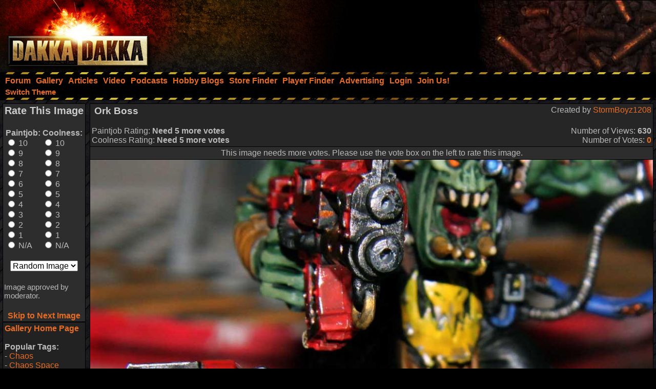

--- FILE ---
content_type: text/html; charset=utf-8
request_url: https://www.google.com/recaptcha/api2/aframe
body_size: 249
content:
<!DOCTYPE HTML><html><head><meta http-equiv="content-type" content="text/html; charset=UTF-8"></head><body><script nonce="uFtmkUkPrw4Fv1oK4UXhlQ">/** Anti-fraud and anti-abuse applications only. See google.com/recaptcha */ try{var clients={'sodar':'https://pagead2.googlesyndication.com/pagead/sodar?'};window.addEventListener("message",function(a){try{if(a.source===window.parent){var b=JSON.parse(a.data);var c=clients[b['id']];if(c){var d=document.createElement('img');d.src=c+b['params']+'&rc='+(localStorage.getItem("rc::a")?sessionStorage.getItem("rc::b"):"");window.document.body.appendChild(d);sessionStorage.setItem("rc::e",parseInt(sessionStorage.getItem("rc::e")||0)+1);localStorage.setItem("rc::h",'1769100156150');}}}catch(b){}});window.parent.postMessage("_grecaptcha_ready", "*");}catch(b){}</script></body></html>